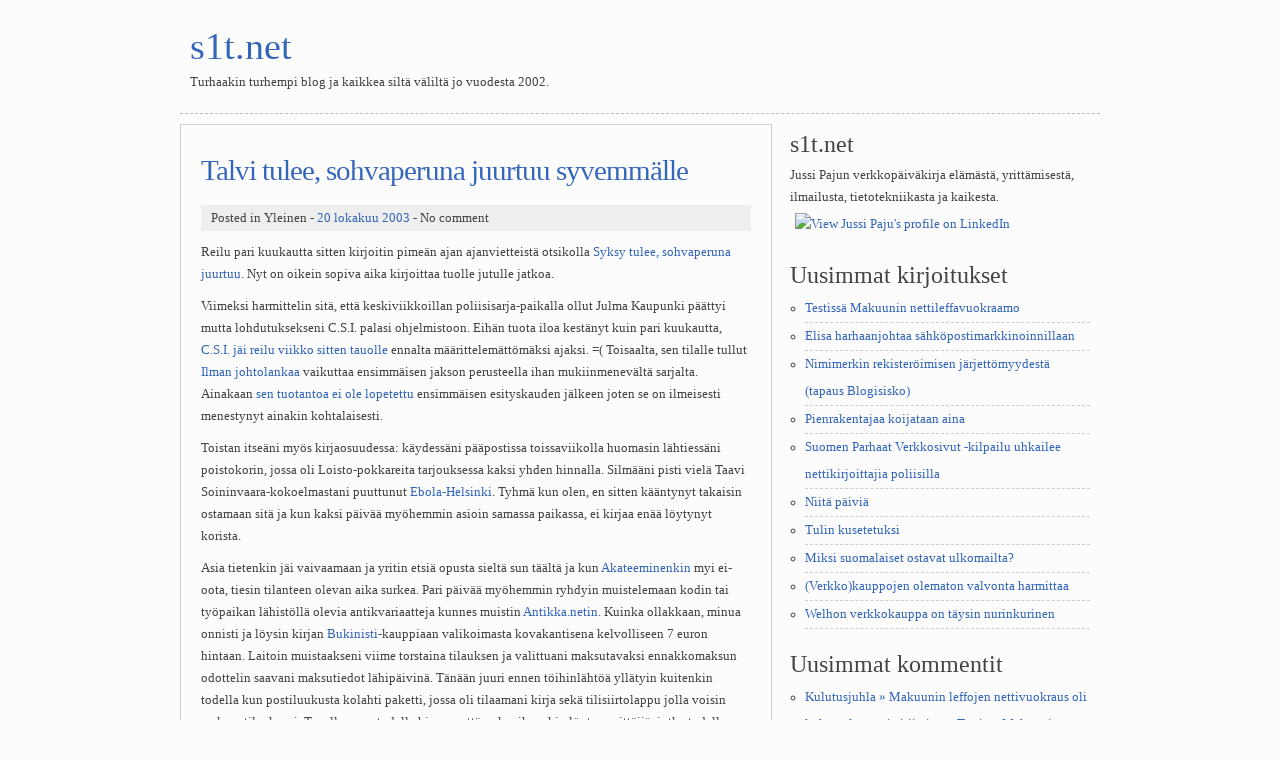

--- FILE ---
content_type: text/html; charset=UTF-8
request_url: http://s1t.net/2003/10/20/talvi-tulee-sohvaperuna-juurtuu-syvemmalle/
body_size: 5366
content:
<!DOCTYPE html PUBLIC "-//W3C//DTD XHTML 1.0 Strict//EN" "http://www.w3.org/TR/xhtml1/DTD/xhtml1-strict.dtd">
<html xmlns="http://www.w3.org/1999/xhtml" lang="fi">
<head>
<meta http-equiv="Content-Type" content="text/html; charset=UTF-8" />
<title>Talvi tulee, sohvaperuna juurtuu syvemmälle | s1t.net</title>
<link rel="profile" href="http://gmpg.org/xfn/11" />
<link rel="shortcut icon" href="http://s1t.net/favicon.ico" />
<link href="http://kaksi.s1t.net/wp-content/themes/clean-simple-white/style.css" rel="stylesheet" type="text/css" media="screen" />
<link rel="alternate" type="application/rss+xml" title="s1t.net &raquo; syöte" href="http://s1t.net/feed/" />
<link rel="alternate" type="application/rss+xml" title="s1t.net &raquo; kommenttien syöte" href="http://s1t.net/comments/feed/" />
<link rel="EditURI" type="application/rsd+xml" title="RSD" href="http://kaksi.s1t.net/xmlrpc.php?rsd" />
<link rel="wlwmanifest" type="application/wlwmanifest+xml" href="http://kaksi.s1t.net/wp-includes/wlwmanifest.xml" /> 
<link rel='prev' title='Paluu elämään' href='http://s1t.net/2003/10/18/paluu-elamaan/' />
<link rel='next' title='Televisiotilitystä' href='http://s1t.net/2003/10/21/televisiotilitysta/' />
<meta name="generator" content="WordPress 3.9.1" />
<link rel='canonical' href='http://s1t.net/2003/10/20/talvi-tulee-sohvaperuna-juurtuu-syvemmalle/' />
<link rel='shortlink' href='http://wp.me/p50Ar-5b' />
	<meta name="keywords" content="" />	<style type="text/css">.recentcomments a{display:inline !important;padding:0 !important;margin:0 !important;}</style>
</head>
<body class="single single-post postid-321 single-format-standard">
<div id="wrapper">
<div id="container">
<div id="header">
<h1><a href="http://s1t.net">s1t.net</a></h1>
<div id="head-desc">Turhaakin turhempi blog ja kaikkea siltä väliltä jo vuodesta 2002.</div>
</div><!-- end header -->

<div id="head-nav">
<div class="menu"></div>
<div class="clear"></div>
</div><!-- end head-nav -->

<div id="main-content"><h2><a href="http://s1t.net/2003/10/20/talvi-tulee-sohvaperuna-juurtuu-syvemmalle/">Talvi tulee, sohvaperuna juurtuu syvemmälle</a></h2>
<div class="post-meta">Posted in Yleinen - <a href="http://s1t.net/2003/10/20/talvi-tulee-sohvaperuna-juurtuu-syvemmalle/">20 lokakuu 2003</a> - No comment</div>
<p>Reilu pari kuukautta sitten kirjoitin pimeän ajan ajanvietteistä otsikolla <a href="/arkisto/2003/08/13/20/05">Syksy tulee, sohvaperuna juurtuu</a>. Nyt on oikein sopiva aika kirjoittaa tuolle jutulle jatkoa.</p>
<p>Viimeksi harmittelin sitä, että keskiviikkoillan poliisisarja-paikalla ollut Julma Kaupunki päättyi mutta lohdutuksekseni C.S.I. palasi ohjelmistoon. Eihän tuota iloa kestänyt kuin pari kuukautta, <a onclick="javascript:pageTracker._trackPageview('/outgoing/www.mtv3.fi/csi/');"  href="http://www.mtv3.fi/csi/">C.S.I. jäi reilu viikko sitten tauolle</a> ennalta määrittelemättömäksi ajaksi. =( Toisaalta, sen tilalle tullut <a onclick="javascript:pageTracker._trackPageview('/outgoing/www.mtv3.fi/ohjelmat/alasivu.shtml?181848');"  href="http://www.mtv3.fi/ohjelmat/alasivu.shtml?181848">Ilman johtolankaa</a> vaikuttaa ensimmäisen jakson perusteella ihan mukiinmenevältä sarjalta. Ainakaan <a onclick="javascript:pageTracker._trackPageview('/outgoing/epguides.com/WithoutaTrace/');"  href="http://epguides.com/WithoutaTrace/">sen tuotantoa ei ole lopetettu</a> ensimmäisen esityskauden jälkeen joten se on ilmeisesti menestynyt ainakin kohtalaisesti.</p>
<p>Toistan itseäni myös kirjaosuudessa: käydessäni pääpostissa toissaviikolla huomasin lähtiessäni poistokorin, jossa oli Loisto-pokkareita tarjouksessa kaksi yhden hinnalla. Silmääni pisti vielä Taavi Soininvaara-kokoelmastani puuttunut <a onclick="javascript:pageTracker._trackPageview('/outgoing/www.loistopokkarit.fi/kirjaluokat/jannitys/kotimaiset/ebola.html');"  href="http://www.loistopokkarit.fi/kirjaluokat/jannitys/kotimaiset/ebola.html">Ebola-Helsinki</a>. Tyhmä kun olen, en sitten kääntynyt takaisin ostamaan sitä ja kun kaksi päivää myöhemmin asioin samassa paikassa, ei kirjaa enää löytynyt korista.</p>
<p>Asia tietenkin jäi vaivaamaan ja yritin etsiä opusta sieltä sun täältä ja kun <a onclick="javascript:pageTracker._trackPageview('/outgoing/www.akateeminen.com');"  href="http://www.akateeminen.com">Akateeminenkin</a> myi ei-oota, tiesin tilanteen olevan aika surkea. Pari päivää myöhemmin ryhdyin muistelemaan kodin tai työpaikan lähistöllä olevia antikvariaatteja kunnes muistin <a onclick="javascript:pageTracker._trackPageview('/outgoing/www.antikka.fi/');"  href="http://www.antikka.fi/">Antikka.netin</a>. Kuinka ollakkaan, minua onnisti ja löysin kirjan <a onclick="javascript:pageTracker._trackPageview('/outgoing/www.antikka.fi/bukinisti/');"  href="http://www.antikka.fi/bukinisti/">Bukinisti</a>-kauppiaan valikoimasta kovakantisena kelvolliseen 7 euron hintaan. Laitoin muistaakseni viime torstaina tilauksen ja valittuani maksutavaksi ennakkomaksun odottelin saavani maksutiedot lähipäivinä. Tänään juuri ennen töihinlähtöä yllätyin kuitenkin todella kun postiluukusta kolahti paketti, jossa oli tilaamani kirja sekä tilisiirtolappu jolla voisin maksaa tilaukseni. Tavallaan on todella hienoa, että nykyaikanakin löytyy yrittäjiä, jotka todella palvelevat asiakkaitaan &#8211; vaikka sitten pienellä riskillä.</p>
<p>Kirja itsessään oli luokiteltu K4:ksi, joka tarkoittaa &#034;erinomaista&#034; kuntoasteikolla K1-K5 (kehno, tyydyttävä, hyvä, erinomainen, uusi). En tiedä onko etukannen kolhu tullut postissa vai ollut jo lähetettäessä, mutta sen perusteella en itse sanoisi tuota kuin &#034;hyvässä&#034; kunnossa olevaksi, kansipapereissa näkyi muutenkin jonkinverran kulumajälkiä mutta ne toki ovat vain kosmeettisia haittoja. Kaikesta huolimatta olisin varmasti ostanut kirjan ja olen joka tapauksessa erittäin tyytyväinen asiakas. Saa nähdä nukunko ensi yönä ollenkaan jos alan lukea kirjaa illalla.. ;)</p>
<div class="post-tag"></div>
<div class="page-nav">
	<span class="older"><a href="http://s1t.net/2003/10/18/paluu-elamaan/" rel="prev"><span class="meta-nav">&larr;</span> Paluu elämään</a></span>
	<span class="newer"><a href="http://s1t.net/2003/10/21/televisiotilitysta/" rel="next">Televisiotilitystä <span class="meta-nav">&rarr;</span></a></span>
<div class="clear"></div>
</div><!-- end page-nav -->

<div id="comments">
	<p class="nocomments">Comments are closed.</p>


		
</div><!-- #comments -->
</div><!-- end main-content -->

<div id="sidebar">
<div class="widget"><h4>s1t.net</h4>			<div class="textwidget"><p>Jussi Pajun verkkopäiväkirja elämästä, yrittämisestä, ilmailusta, tietotekniikasta ja kaikesta.</p>
<p><a href="http://www.linkedin.com/in/jupaju" style="border:0;text-decoration:none"><img src="http://www.linkedin.com/img/webpromo/btn_profile_greytxt_80x15.gif" width="80" height="15" border="0" alt="View Jussi Paju's profile on LinkedIn" style="border:0;padding:5px;margin:0;"></a></p>
</div>
		</div>		<div class="widget">		<h4>Uusimmat kirjoitukset</h4>		<ul>
					<li>
				<a href="http://s1t.net/2012/10/05/testissa-makuunin-nettileffavuokraamo/">Testissä Makuunin nettileffavuokraamo</a>
						</li>
					<li>
				<a href="http://s1t.net/2012/03/29/elisa-harhaanjohtaa-sahkopostimarkkinoinnillaan/">Elisa harhaanjohtaa sähköpostimarkkinoinnillaan</a>
						</li>
					<li>
				<a href="http://s1t.net/2011/05/23/nimimerkin-rekisteroimisen-jarjettomyydesta/">Nimimerkin rekisteröimisen järjettömyydestä (tapaus Blogisisko)</a>
						</li>
					<li>
				<a href="http://s1t.net/2011/05/17/pienrakentajaa-koijataan-aina/">Pienrakentajaa koijataan aina</a>
						</li>
					<li>
				<a href="http://s1t.net/2011/02/22/suomen-parhaat-verkkosivut-kilpailu-uhkailee-nettikirjoittajia-poliisilla/">Suomen Parhaat Verkkosivut -kilpailu uhkailee nettikirjoittajia poliisilla</a>
						</li>
					<li>
				<a href="http://s1t.net/2011/01/11/niita-paivia-2/">Niitä päiviä</a>
						</li>
					<li>
				<a href="http://s1t.net/2010/12/30/tulin-kusetetuksi/">Tulin kusetetuksi</a>
						</li>
					<li>
				<a href="http://s1t.net/2010/11/03/miksi-suomalaiset-ostavat-ulkomailta/">Miksi suomalaiset ostavat ulkomailta?</a>
						</li>
					<li>
				<a href="http://s1t.net/2010/08/26/verkkokauppojen-olematon-valvonta-harmittaa/">(Verkko)kauppojen olematon valvonta harmittaa</a>
						</li>
					<li>
				<a href="http://s1t.net/2010/08/23/welhon-verkkokauppa-on-taysin-nurinkurinen/">Welhon verkkokauppa on täysin nurinkurinen</a>
						</li>
				</ul>
		</div><div class="widget"><h4>Uusimmat kommentit</h4><ul id="recentcomments"><li class="recentcomments"><a onclick="javascript:pageTracker._trackPageview('/outgoing/kulutusjuhla.fi/2012/10/makuunin-leffojen-nettivuokraus-oli-kokemuksena-ristiriitainen/');"  href='http://kulutusjuhla.fi/2012/10/makuunin-leffojen-nettivuokraus-oli-kokemuksena-ristiriitainen/' rel='external nofollow' class='url'>Kulutusjuhla &raquo; Makuunin leffojen nettivuokraus oli kokemuksena ristiriitainen</a>: <a href="http://s1t.net/2012/10/05/testissa-makuunin-nettileffavuokraamo/comment-page-1/#comment-690">Testissä Makuunin nettileffavuokraamo</a></li><li class="recentcomments"><a onclick="javascript:pageTracker._trackPageview('/outgoing/kulutusjuhla.fi/2012/03/elisan-sahkopostimarkkinointi-antaa-vaaraa-kuvaa-nettiliittyman-hankinnasta/');"  href='http://kulutusjuhla.fi/2012/03/elisan-sahkopostimarkkinointi-antaa-vaaraa-kuvaa-nettiliittyman-hankinnasta/' rel='external nofollow' class='url'>Kulutusjuhla &raquo; Elisan sähköpostimarkkinointi antaa väärää kuvaa nettiliittymän hankinnasta</a>: <a href="http://s1t.net/2012/03/29/elisa-harhaanjohtaa-sahkopostimarkkinoinnillaan/comment-page-1/#comment-678">Elisa harhaanjohtaa sähköpostimarkkinoinnillaan</a></li><li class="recentcomments">Jussi: <a href="http://s1t.net/2011/05/23/nimimerkin-rekisteroimisen-jarjettomyydesta/comment-page-1/#comment-662">Nimimerkin rekisteröimisen järjettömyydestä (tapaus Blogisisko)</a></li><li class="recentcomments">Jussi: <a href="http://s1t.net/2011/05/17/pienrakentajaa-koijataan-aina/comment-page-1/#comment-660">Pienrakentajaa koijataan aina</a></li><li class="recentcomments"><a onclick="javascript:pageTracker._trackPageview('/outgoing/maraia.net');"  href='http://maraia.net' rel='external nofollow' class='url'>Saga Raippalinna</a>: <a href="http://s1t.net/2011/05/17/pienrakentajaa-koijataan-aina/comment-page-1/#comment-658">Pienrakentajaa koijataan aina</a></li></ul></div><div class="widget"><h4>Arkisto</h4>		<select name="archive-dropdown" onchange='document.location.href=this.options[this.selectedIndex].value;'>
			<option value="">Valitse kuukausi</option>

				<option value='http://s1t.net/2012/10/'> lokakuu 2012 &nbsp;(1)</option>
	<option value='http://s1t.net/2012/03/'> maaliskuu 2012 &nbsp;(1)</option>
	<option value='http://s1t.net/2011/05/'> toukokuu 2011 &nbsp;(2)</option>
	<option value='http://s1t.net/2011/02/'> helmikuu 2011 &nbsp;(1)</option>
	<option value='http://s1t.net/2011/01/'> tammikuu 2011 &nbsp;(1)</option>
	<option value='http://s1t.net/2010/12/'> joulukuu 2010 &nbsp;(1)</option>
	<option value='http://s1t.net/2010/11/'> marraskuu 2010 &nbsp;(1)</option>
	<option value='http://s1t.net/2010/08/'> elokuu 2010 &nbsp;(2)</option>
	<option value='http://s1t.net/2010/06/'> kesäkuu 2010 &nbsp;(5)</option>
	<option value='http://s1t.net/2010/05/'> toukokuu 2010 &nbsp;(1)</option>
	<option value='http://s1t.net/2010/04/'> huhtikuu 2010 &nbsp;(1)</option>
	<option value='http://s1t.net/2010/03/'> maaliskuu 2010 &nbsp;(2)</option>
	<option value='http://s1t.net/2009/12/'> joulukuu 2009 &nbsp;(2)</option>
	<option value='http://s1t.net/2009/10/'> lokakuu 2009 &nbsp;(1)</option>
	<option value='http://s1t.net/2009/09/'> syyskuu 2009 &nbsp;(2)</option>
	<option value='http://s1t.net/2009/08/'> elokuu 2009 &nbsp;(1)</option>
	<option value='http://s1t.net/2009/07/'> heinäkuu 2009 &nbsp;(1)</option>
	<option value='http://s1t.net/2009/06/'> kesäkuu 2009 &nbsp;(2)</option>
	<option value='http://s1t.net/2009/04/'> huhtikuu 2009 &nbsp;(3)</option>
	<option value='http://s1t.net/2009/03/'> maaliskuu 2009 &nbsp;(5)</option>
	<option value='http://s1t.net/2009/02/'> helmikuu 2009 &nbsp;(2)</option>
	<option value='http://s1t.net/2009/01/'> tammikuu 2009 &nbsp;(5)</option>
	<option value='http://s1t.net/2008/12/'> joulukuu 2008 &nbsp;(7)</option>
	<option value='http://s1t.net/2008/11/'> marraskuu 2008 &nbsp;(8)</option>
	<option value='http://s1t.net/2008/10/'> lokakuu 2008 &nbsp;(5)</option>
	<option value='http://s1t.net/2008/09/'> syyskuu 2008 &nbsp;(14)</option>
	<option value='http://s1t.net/2008/08/'> elokuu 2008 &nbsp;(10)</option>
	<option value='http://s1t.net/2008/07/'> heinäkuu 2008 &nbsp;(6)</option>
	<option value='http://s1t.net/2008/06/'> kesäkuu 2008 &nbsp;(8)</option>
	<option value='http://s1t.net/2008/05/'> toukokuu 2008 &nbsp;(4)</option>
	<option value='http://s1t.net/2008/04/'> huhtikuu 2008 &nbsp;(10)</option>
	<option value='http://s1t.net/2008/03/'> maaliskuu 2008 &nbsp;(6)</option>
	<option value='http://s1t.net/2008/02/'> helmikuu 2008 &nbsp;(3)</option>
	<option value='http://s1t.net/2008/01/'> tammikuu 2008 &nbsp;(4)</option>
	<option value='http://s1t.net/2007/12/'> joulukuu 2007 &nbsp;(1)</option>
	<option value='http://s1t.net/2007/11/'> marraskuu 2007 &nbsp;(2)</option>
	<option value='http://s1t.net/2007/10/'> lokakuu 2007 &nbsp;(5)</option>
	<option value='http://s1t.net/2007/09/'> syyskuu 2007 &nbsp;(6)</option>
	<option value='http://s1t.net/2007/08/'> elokuu 2007 &nbsp;(6)</option>
	<option value='http://s1t.net/2007/07/'> heinäkuu 2007 &nbsp;(8)</option>
	<option value='http://s1t.net/2007/06/'> kesäkuu 2007 &nbsp;(11)</option>
	<option value='http://s1t.net/2007/05/'> toukokuu 2007 &nbsp;(3)</option>
	<option value='http://s1t.net/2007/04/'> huhtikuu 2007 &nbsp;(10)</option>
	<option value='http://s1t.net/2007/03/'> maaliskuu 2007 &nbsp;(7)</option>
	<option value='http://s1t.net/2007/02/'> helmikuu 2007 &nbsp;(4)</option>
	<option value='http://s1t.net/2006/12/'> joulukuu 2006 &nbsp;(4)</option>
	<option value='http://s1t.net/2006/11/'> marraskuu 2006 &nbsp;(5)</option>
	<option value='http://s1t.net/2006/10/'> lokakuu 2006 &nbsp;(7)</option>
	<option value='http://s1t.net/2006/09/'> syyskuu 2006 &nbsp;(5)</option>
	<option value='http://s1t.net/2006/08/'> elokuu 2006 &nbsp;(1)</option>
	<option value='http://s1t.net/2006/07/'> heinäkuu 2006 &nbsp;(5)</option>
	<option value='http://s1t.net/2006/06/'> kesäkuu 2006 &nbsp;(10)</option>
	<option value='http://s1t.net/2006/05/'> toukokuu 2006 &nbsp;(12)</option>
	<option value='http://s1t.net/2006/04/'> huhtikuu 2006 &nbsp;(11)</option>
	<option value='http://s1t.net/2006/03/'> maaliskuu 2006 &nbsp;(8)</option>
	<option value='http://s1t.net/2006/02/'> helmikuu 2006 &nbsp;(5)</option>
	<option value='http://s1t.net/2006/01/'> tammikuu 2006 &nbsp;(6)</option>
	<option value='http://s1t.net/2005/12/'> joulukuu 2005 &nbsp;(13)</option>
	<option value='http://s1t.net/2005/11/'> marraskuu 2005 &nbsp;(6)</option>
	<option value='http://s1t.net/2005/10/'> lokakuu 2005 &nbsp;(15)</option>
	<option value='http://s1t.net/2005/09/'> syyskuu 2005 &nbsp;(12)</option>
	<option value='http://s1t.net/2005/08/'> elokuu 2005 &nbsp;(9)</option>
	<option value='http://s1t.net/2005/07/'> heinäkuu 2005 &nbsp;(6)</option>
	<option value='http://s1t.net/2005/06/'> kesäkuu 2005 &nbsp;(4)</option>
	<option value='http://s1t.net/2005/05/'> toukokuu 2005 &nbsp;(22)</option>
	<option value='http://s1t.net/2005/04/'> huhtikuu 2005 &nbsp;(7)</option>
	<option value='http://s1t.net/2005/03/'> maaliskuu 2005 &nbsp;(15)</option>
	<option value='http://s1t.net/2005/02/'> helmikuu 2005 &nbsp;(9)</option>
	<option value='http://s1t.net/2005/01/'> tammikuu 2005 &nbsp;(7)</option>
	<option value='http://s1t.net/2004/12/'> joulukuu 2004 &nbsp;(10)</option>
	<option value='http://s1t.net/2004/11/'> marraskuu 2004 &nbsp;(1)</option>
	<option value='http://s1t.net/2004/10/'> lokakuu 2004 &nbsp;(3)</option>
	<option value='http://s1t.net/2004/09/'> syyskuu 2004 &nbsp;(7)</option>
	<option value='http://s1t.net/2004/08/'> elokuu 2004 &nbsp;(7)</option>
	<option value='http://s1t.net/2004/07/'> heinäkuu 2004 &nbsp;(11)</option>
	<option value='http://s1t.net/2004/06/'> kesäkuu 2004 &nbsp;(10)</option>
	<option value='http://s1t.net/2004/05/'> toukokuu 2004 &nbsp;(13)</option>
	<option value='http://s1t.net/2004/04/'> huhtikuu 2004 &nbsp;(23)</option>
	<option value='http://s1t.net/2004/03/'> maaliskuu 2004 &nbsp;(14)</option>
	<option value='http://s1t.net/2004/02/'> helmikuu 2004 &nbsp;(8)</option>
	<option value='http://s1t.net/2004/01/'> tammikuu 2004 &nbsp;(21)</option>
	<option value='http://s1t.net/2003/12/'> joulukuu 2003 &nbsp;(2)</option>
	<option value='http://s1t.net/2003/11/'> marraskuu 2003 &nbsp;(18)</option>
	<option value='http://s1t.net/2003/10/'> lokakuu 2003 &nbsp;(29)</option>
	<option value='http://s1t.net/2003/09/'> syyskuu 2003 &nbsp;(22)</option>
	<option value='http://s1t.net/2003/08/'> elokuu 2003 &nbsp;(35)</option>
	<option value='http://s1t.net/2003/07/'> heinäkuu 2003 &nbsp;(31)</option>
	<option value='http://s1t.net/2003/06/'> kesäkuu 2003 &nbsp;(50)</option>
	<option value='http://s1t.net/2003/05/'> toukokuu 2003 &nbsp;(39)</option>
	<option value='http://s1t.net/2003/04/'> huhtikuu 2003 &nbsp;(35)</option>
	<option value='http://s1t.net/2003/03/'> maaliskuu 2003 &nbsp;(25)</option>
	<option value='http://s1t.net/2003/02/'> helmikuu 2003 &nbsp;(31)</option>
	<option value='http://s1t.net/2002/12/'> joulukuu 2002 &nbsp;(2)</option>
	<option value='http://s1t.net/2002/09/'> syyskuu 2002 &nbsp;(12)</option>
	<option value='http://s1t.net/2002/08/'> elokuu 2002 &nbsp;(4)</option>
	<option value='http://s1t.net/2002/07/'> heinäkuu 2002 &nbsp;(15)</option>
		</select>
</div></div><!-- end sidebar -->
<div class="clear"></div>

<div id="footer">
<div id="foot-1">

<div class="widget">
<h4>Meta</h4>
	<ul>
				<li><a href="http://kaksi.s1t.net/wp-login.php">Kirjaudu sisään</a></li>
			</ul>
</div>

</div><!-- end foot-1 -->

<div id="foot-right">
<div id="foot-2">
<div class="widget">			<div class="textwidget"></div>
		</div></div><!-- end foot-2 -->

<div id="foot-3">
<div class="widget">			<div class="textwidget"></div>
		</div></div><!-- end foot-3 -->
<div class="clear"></div>
</div><!-- end foot-right -->
<div class="clear"></div>
</div><!-- end footer -->

<div id="footer-credit">
Copyright &copy; 2026 <b><a href="http://s1t.net">s1t.net</a></b>. <a href="http://s1t.net/feed/">Entries (RSS)</a>. Clean Simple White Theme by <a href="http://mazznoer.web.id/">Mazznoer</a>. Powered by <a href="http://wordpress.org/">WordPress</a>.
<div id="footer-desc">Turhaakin turhempi blog ja kaikkea siltä väliltä jo vuodesta 2002.</div>
</div><!-- end footer-credit -->

</div><!-- end div #container -->
</div><!-- end div #wrapper -->


<!-- tracker added by Ultimate Google Analytics plugin v1.6.0: http://www.oratransplant.nl/uga -->
<script type="text/javascript">
var gaJsHost = (("https:" == document.location.protocol) ? "https://ssl." : "http://www.");
document.write(unescape("%3Cscript src='" + gaJsHost + "google-analytics.com/ga.js' type='text/javascript'%3E%3C/script%3E"));
</script>
<script type="text/javascript">
var pageTracker = _gat._getTracker("UA-348114-1");
pageTracker._initData();
pageTracker._trackPageview();
</script>
<script type='text/javascript' src='http://kaksi.s1t.net/wp-includes/js/comment-reply.min.js?ver=3.9.1'></script>
<!--stats_footer_test--><script src="http://stats.wordpress.com/e-202603.js" type="text/javascript"></script>
<script type="text/javascript">
st_go({blog:'1193899',v:'ext',post:'321'});
var load_cmc = function(){linktracker_init(1193899,321,2);};
if ( typeof addLoadEvent != 'undefined' ) addLoadEvent(load_cmc);
else load_cmc();
</script>

</body>
</html>
